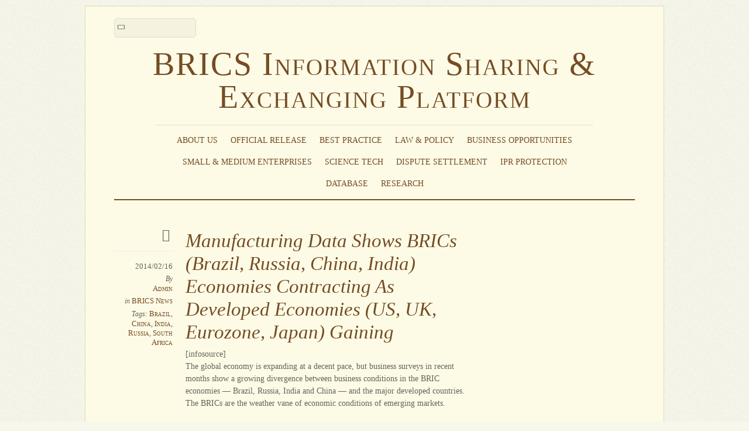

--- FILE ---
content_type: text/html; charset=UTF-8
request_url: http://www.brics-info.org/manufacturing-data-shows-brics-brazil-russia-china-india-economies-contracting-as-developed-economies-us-uk-eurozone-japan-gaining/
body_size: 10891
content:
<!DOCTYPE html>
<html lang="en-US">
<head>
        <meta charset="UTF-8">
        <meta name="viewport" content="width=device-width, initial-scale=1, minimum-scale=1">
        <style id="tb_inline_styles" data-no-optimize="1">.tb_animation_on{overflow-x:hidden}.themify_builder .wow{visibility:hidden;animation-fill-mode:both}[data-tf-animation]{will-change:transform,opacity,visibility}.themify_builder .tf_lax_done{transition-duration:.8s;transition-timing-function:cubic-bezier(.165,.84,.44,1)}[data-sticky-active].tb_sticky_scroll_active{z-index:1}[data-sticky-active].tb_sticky_scroll_active .hide-on-stick{display:none}@media(min-width:1025px){.hide-desktop{width:0!important;height:0!important;padding:0!important;visibility:hidden!important;margin:0!important;display:table-column!important;background:0!important;content-visibility:hidden;overflow:hidden!important}}@media(min-width:769px) and (max-width:1024px){.hide-tablet_landscape{width:0!important;height:0!important;padding:0!important;visibility:hidden!important;margin:0!important;display:table-column!important;background:0!important;content-visibility:hidden;overflow:hidden!important}}@media(min-width:681px) and (max-width:768px){.hide-tablet{width:0!important;height:0!important;padding:0!important;visibility:hidden!important;margin:0!important;display:table-column!important;background:0!important;content-visibility:hidden;overflow:hidden!important}}@media(max-width:680px){.hide-mobile{width:0!important;height:0!important;padding:0!important;visibility:hidden!important;margin:0!important;display:table-column!important;background:0!important;content-visibility:hidden;overflow:hidden!important}}div.row_inner,div.module_subrow{--gutter:3.2%;--narrow:1.6%;--none:0%;}@media(max-width:768px){div.module-gallery-grid{--galn:var(--galt)}}@media(max-width:680px){
                .themify_map.tf_map_loaded{width:100%!important}
                .ui.builder_button,.ui.nav li a{padding:.525em 1.15em}
                .fullheight>.row_inner:not(.tb_col_count_1){min-height:0}
                div.module-gallery-grid{--galn:var(--galm);gap:8px}
            }</style><noscript><style>.themify_builder .wow,.wow .tf_lazy{visibility:visible!important}</style></noscript>            <style id="tf_lazy_style" data-no-optimize="1">
                .tf_svg_lazy{
                    content-visibility:auto;
                    background-size:100% 25%!important;
                    background-repeat:no-repeat!important;
                    background-position:0 0, 0 33.4%,0 66.6%,0 100%!important;
                    transition:filter .3s linear!important;
                    filter:blur(25px)!important;                    transform:translateZ(0)
                }
                .tf_svg_lazy_loaded{
                    filter:blur(0)!important
                }
                [data-lazy]:is(.module,.module_row:not(.tb_first)),.module[data-lazy] .ui,.module_row[data-lazy]:not(.tb_first):is(>.row_inner,.module_column[data-lazy],.module_subrow[data-lazy]){
                    background-image:none!important
                }
            </style>
            <noscript>
                <style>
                    .tf_svg_lazy{
                        display:none!important
                    }
                </style>
            </noscript>
                    <style id="tf_lazy_common" data-no-optimize="1">
                        img{
                max-width:100%;
                height:auto
            }
                                    :where(.tf_in_flx,.tf_flx){display:inline-flex;flex-wrap:wrap;place-items:center}
            .tf_fa,:is(em,i) tf-lottie{display:inline-block;vertical-align:middle}:is(em,i) tf-lottie{width:1.5em;height:1.5em}.tf_fa{width:1em;height:1em;stroke-width:0;stroke:currentColor;overflow:visible;fill:currentColor;pointer-events:none;text-rendering:optimizeSpeed;buffered-rendering:static}#tf_svg symbol{overflow:visible}:where(.tf_lazy){position:relative;visibility:visible;display:block;opacity:.3}.wow .tf_lazy:not(.tf_swiper-slide){visibility:hidden;opacity:1}div.tf_audio_lazy audio{visibility:hidden;height:0;display:inline}.mejs-container{visibility:visible}.tf_iframe_lazy{transition:opacity .3s ease-in-out;min-height:10px}:where(.tf_flx),.tf_swiper-wrapper{display:flex}.tf_swiper-slide{flex-shrink:0;opacity:0;width:100%;height:100%}.tf_swiper-wrapper>br,.tf_lazy.tf_swiper-wrapper .tf_lazy:after,.tf_lazy.tf_swiper-wrapper .tf_lazy:before{display:none}.tf_lazy:after,.tf_lazy:before{content:'';display:inline-block;position:absolute;width:10px!important;height:10px!important;margin:0 3px;top:50%!important;inset-inline:auto 50%!important;border-radius:100%;background-color:currentColor;visibility:visible;animation:tf-hrz-loader infinite .75s cubic-bezier(.2,.68,.18,1.08)}.tf_lazy:after{width:6px!important;height:6px!important;inset-inline:50% auto!important;margin-top:3px;animation-delay:-.4s}@keyframes tf-hrz-loader{0%,100%{transform:scale(1);opacity:1}50%{transform:scale(.1);opacity:.6}}.tf_lazy_lightbox{position:fixed;background:rgba(11,11,11,.8);color:#ccc;top:0;left:0;display:flex;align-items:center;justify-content:center;z-index:999}.tf_lazy_lightbox .tf_lazy:after,.tf_lazy_lightbox .tf_lazy:before{background:#fff}.tf_vd_lazy,tf-lottie{display:flex;flex-wrap:wrap}tf-lottie{aspect-ratio:1.777}.tf_w.tf_vd_lazy video{width:100%;height:auto;position:static;object-fit:cover}
        </style>
        <title>Manufacturing Data Shows BRICs (Brazil, Russia, China, India) Economies Contracting As Developed Economies (US, UK, Eurozone, Japan) Gaining &#8211; BRICS Information Sharing &amp; Exchanging Platform</title>
<meta name='robots' content='max-image-preview:large' />
	<style>img:is([sizes="auto" i], [sizes^="auto," i]) { contain-intrinsic-size: 3000px 1500px }</style>
	<link rel="alternate" type="application/rss+xml" title="BRICS Information Sharing &amp; Exchanging Platform &raquo; Feed" href="http://www.brics-info.org/feed/" />
<link rel="alternate" type="application/rss+xml" title="BRICS Information Sharing &amp; Exchanging Platform &raquo; Comments Feed" href="http://www.brics-info.org/comments/feed/" />
<style id='global-styles-inline-css'>
:root{--wp--preset--aspect-ratio--square: 1;--wp--preset--aspect-ratio--4-3: 4/3;--wp--preset--aspect-ratio--3-4: 3/4;--wp--preset--aspect-ratio--3-2: 3/2;--wp--preset--aspect-ratio--2-3: 2/3;--wp--preset--aspect-ratio--16-9: 16/9;--wp--preset--aspect-ratio--9-16: 9/16;--wp--preset--color--black: #000000;--wp--preset--color--cyan-bluish-gray: #abb8c3;--wp--preset--color--white: #ffffff;--wp--preset--color--pale-pink: #f78da7;--wp--preset--color--vivid-red: #cf2e2e;--wp--preset--color--luminous-vivid-orange: #ff6900;--wp--preset--color--luminous-vivid-amber: #fcb900;--wp--preset--color--light-green-cyan: #7bdcb5;--wp--preset--color--vivid-green-cyan: #00d084;--wp--preset--color--pale-cyan-blue: #8ed1fc;--wp--preset--color--vivid-cyan-blue: #0693e3;--wp--preset--color--vivid-purple: #9b51e0;--wp--preset--gradient--vivid-cyan-blue-to-vivid-purple: linear-gradient(135deg,rgba(6,147,227,1) 0%,rgb(155,81,224) 100%);--wp--preset--gradient--light-green-cyan-to-vivid-green-cyan: linear-gradient(135deg,rgb(122,220,180) 0%,rgb(0,208,130) 100%);--wp--preset--gradient--luminous-vivid-amber-to-luminous-vivid-orange: linear-gradient(135deg,rgba(252,185,0,1) 0%,rgba(255,105,0,1) 100%);--wp--preset--gradient--luminous-vivid-orange-to-vivid-red: linear-gradient(135deg,rgba(255,105,0,1) 0%,rgb(207,46,46) 100%);--wp--preset--gradient--very-light-gray-to-cyan-bluish-gray: linear-gradient(135deg,rgb(238,238,238) 0%,rgb(169,184,195) 100%);--wp--preset--gradient--cool-to-warm-spectrum: linear-gradient(135deg,rgb(74,234,220) 0%,rgb(151,120,209) 20%,rgb(207,42,186) 40%,rgb(238,44,130) 60%,rgb(251,105,98) 80%,rgb(254,248,76) 100%);--wp--preset--gradient--blush-light-purple: linear-gradient(135deg,rgb(255,206,236) 0%,rgb(152,150,240) 100%);--wp--preset--gradient--blush-bordeaux: linear-gradient(135deg,rgb(254,205,165) 0%,rgb(254,45,45) 50%,rgb(107,0,62) 100%);--wp--preset--gradient--luminous-dusk: linear-gradient(135deg,rgb(255,203,112) 0%,rgb(199,81,192) 50%,rgb(65,88,208) 100%);--wp--preset--gradient--pale-ocean: linear-gradient(135deg,rgb(255,245,203) 0%,rgb(182,227,212) 50%,rgb(51,167,181) 100%);--wp--preset--gradient--electric-grass: linear-gradient(135deg,rgb(202,248,128) 0%,rgb(113,206,126) 100%);--wp--preset--gradient--midnight: linear-gradient(135deg,rgb(2,3,129) 0%,rgb(40,116,252) 100%);--wp--preset--font-size--small: 13px;--wp--preset--font-size--medium: 20px;--wp--preset--font-size--large: 36px;--wp--preset--font-size--x-large: 42px;--wp--preset--spacing--20: 0.44rem;--wp--preset--spacing--30: 0.67rem;--wp--preset--spacing--40: 1rem;--wp--preset--spacing--50: 1.5rem;--wp--preset--spacing--60: 2.25rem;--wp--preset--spacing--70: 3.38rem;--wp--preset--spacing--80: 5.06rem;--wp--preset--shadow--natural: 6px 6px 9px rgba(0, 0, 0, 0.2);--wp--preset--shadow--deep: 12px 12px 50px rgba(0, 0, 0, 0.4);--wp--preset--shadow--sharp: 6px 6px 0px rgba(0, 0, 0, 0.2);--wp--preset--shadow--outlined: 6px 6px 0px -3px rgba(255, 255, 255, 1), 6px 6px rgba(0, 0, 0, 1);--wp--preset--shadow--crisp: 6px 6px 0px rgba(0, 0, 0, 1);}:where(body) { margin: 0; }.wp-site-blocks > .alignleft { float: left; margin-right: 2em; }.wp-site-blocks > .alignright { float: right; margin-left: 2em; }.wp-site-blocks > .aligncenter { justify-content: center; margin-left: auto; margin-right: auto; }:where(.wp-site-blocks) > * { margin-block-start: 24px; margin-block-end: 0; }:where(.wp-site-blocks) > :first-child { margin-block-start: 0; }:where(.wp-site-blocks) > :last-child { margin-block-end: 0; }:root { --wp--style--block-gap: 24px; }:root :where(.is-layout-flow) > :first-child{margin-block-start: 0;}:root :where(.is-layout-flow) > :last-child{margin-block-end: 0;}:root :where(.is-layout-flow) > *{margin-block-start: 24px;margin-block-end: 0;}:root :where(.is-layout-constrained) > :first-child{margin-block-start: 0;}:root :where(.is-layout-constrained) > :last-child{margin-block-end: 0;}:root :where(.is-layout-constrained) > *{margin-block-start: 24px;margin-block-end: 0;}:root :where(.is-layout-flex){gap: 24px;}:root :where(.is-layout-grid){gap: 24px;}.is-layout-flow > .alignleft{float: left;margin-inline-start: 0;margin-inline-end: 2em;}.is-layout-flow > .alignright{float: right;margin-inline-start: 2em;margin-inline-end: 0;}.is-layout-flow > .aligncenter{margin-left: auto !important;margin-right: auto !important;}.is-layout-constrained > .alignleft{float: left;margin-inline-start: 0;margin-inline-end: 2em;}.is-layout-constrained > .alignright{float: right;margin-inline-start: 2em;margin-inline-end: 0;}.is-layout-constrained > .aligncenter{margin-left: auto !important;margin-right: auto !important;}.is-layout-constrained > :where(:not(.alignleft):not(.alignright):not(.alignfull)){margin-left: auto !important;margin-right: auto !important;}body .is-layout-flex{display: flex;}.is-layout-flex{flex-wrap: wrap;align-items: center;}.is-layout-flex > :is(*, div){margin: 0;}body .is-layout-grid{display: grid;}.is-layout-grid > :is(*, div){margin: 0;}body{padding-top: 0px;padding-right: 0px;padding-bottom: 0px;padding-left: 0px;}a:where(:not(.wp-element-button)){text-decoration: underline;}:root :where(.wp-element-button, .wp-block-button__link){background-color: #32373c;border-width: 0;color: #fff;font-family: inherit;font-size: inherit;line-height: inherit;padding: calc(0.667em + 2px) calc(1.333em + 2px);text-decoration: none;}.has-black-color{color: var(--wp--preset--color--black) !important;}.has-cyan-bluish-gray-color{color: var(--wp--preset--color--cyan-bluish-gray) !important;}.has-white-color{color: var(--wp--preset--color--white) !important;}.has-pale-pink-color{color: var(--wp--preset--color--pale-pink) !important;}.has-vivid-red-color{color: var(--wp--preset--color--vivid-red) !important;}.has-luminous-vivid-orange-color{color: var(--wp--preset--color--luminous-vivid-orange) !important;}.has-luminous-vivid-amber-color{color: var(--wp--preset--color--luminous-vivid-amber) !important;}.has-light-green-cyan-color{color: var(--wp--preset--color--light-green-cyan) !important;}.has-vivid-green-cyan-color{color: var(--wp--preset--color--vivid-green-cyan) !important;}.has-pale-cyan-blue-color{color: var(--wp--preset--color--pale-cyan-blue) !important;}.has-vivid-cyan-blue-color{color: var(--wp--preset--color--vivid-cyan-blue) !important;}.has-vivid-purple-color{color: var(--wp--preset--color--vivid-purple) !important;}.has-black-background-color{background-color: var(--wp--preset--color--black) !important;}.has-cyan-bluish-gray-background-color{background-color: var(--wp--preset--color--cyan-bluish-gray) !important;}.has-white-background-color{background-color: var(--wp--preset--color--white) !important;}.has-pale-pink-background-color{background-color: var(--wp--preset--color--pale-pink) !important;}.has-vivid-red-background-color{background-color: var(--wp--preset--color--vivid-red) !important;}.has-luminous-vivid-orange-background-color{background-color: var(--wp--preset--color--luminous-vivid-orange) !important;}.has-luminous-vivid-amber-background-color{background-color: var(--wp--preset--color--luminous-vivid-amber) !important;}.has-light-green-cyan-background-color{background-color: var(--wp--preset--color--light-green-cyan) !important;}.has-vivid-green-cyan-background-color{background-color: var(--wp--preset--color--vivid-green-cyan) !important;}.has-pale-cyan-blue-background-color{background-color: var(--wp--preset--color--pale-cyan-blue) !important;}.has-vivid-cyan-blue-background-color{background-color: var(--wp--preset--color--vivid-cyan-blue) !important;}.has-vivid-purple-background-color{background-color: var(--wp--preset--color--vivid-purple) !important;}.has-black-border-color{border-color: var(--wp--preset--color--black) !important;}.has-cyan-bluish-gray-border-color{border-color: var(--wp--preset--color--cyan-bluish-gray) !important;}.has-white-border-color{border-color: var(--wp--preset--color--white) !important;}.has-pale-pink-border-color{border-color: var(--wp--preset--color--pale-pink) !important;}.has-vivid-red-border-color{border-color: var(--wp--preset--color--vivid-red) !important;}.has-luminous-vivid-orange-border-color{border-color: var(--wp--preset--color--luminous-vivid-orange) !important;}.has-luminous-vivid-amber-border-color{border-color: var(--wp--preset--color--luminous-vivid-amber) !important;}.has-light-green-cyan-border-color{border-color: var(--wp--preset--color--light-green-cyan) !important;}.has-vivid-green-cyan-border-color{border-color: var(--wp--preset--color--vivid-green-cyan) !important;}.has-pale-cyan-blue-border-color{border-color: var(--wp--preset--color--pale-cyan-blue) !important;}.has-vivid-cyan-blue-border-color{border-color: var(--wp--preset--color--vivid-cyan-blue) !important;}.has-vivid-purple-border-color{border-color: var(--wp--preset--color--vivid-purple) !important;}.has-vivid-cyan-blue-to-vivid-purple-gradient-background{background: var(--wp--preset--gradient--vivid-cyan-blue-to-vivid-purple) !important;}.has-light-green-cyan-to-vivid-green-cyan-gradient-background{background: var(--wp--preset--gradient--light-green-cyan-to-vivid-green-cyan) !important;}.has-luminous-vivid-amber-to-luminous-vivid-orange-gradient-background{background: var(--wp--preset--gradient--luminous-vivid-amber-to-luminous-vivid-orange) !important;}.has-luminous-vivid-orange-to-vivid-red-gradient-background{background: var(--wp--preset--gradient--luminous-vivid-orange-to-vivid-red) !important;}.has-very-light-gray-to-cyan-bluish-gray-gradient-background{background: var(--wp--preset--gradient--very-light-gray-to-cyan-bluish-gray) !important;}.has-cool-to-warm-spectrum-gradient-background{background: var(--wp--preset--gradient--cool-to-warm-spectrum) !important;}.has-blush-light-purple-gradient-background{background: var(--wp--preset--gradient--blush-light-purple) !important;}.has-blush-bordeaux-gradient-background{background: var(--wp--preset--gradient--blush-bordeaux) !important;}.has-luminous-dusk-gradient-background{background: var(--wp--preset--gradient--luminous-dusk) !important;}.has-pale-ocean-gradient-background{background: var(--wp--preset--gradient--pale-ocean) !important;}.has-electric-grass-gradient-background{background: var(--wp--preset--gradient--electric-grass) !important;}.has-midnight-gradient-background{background: var(--wp--preset--gradient--midnight) !important;}.has-small-font-size{font-size: var(--wp--preset--font-size--small) !important;}.has-medium-font-size{font-size: var(--wp--preset--font-size--medium) !important;}.has-large-font-size{font-size: var(--wp--preset--font-size--large) !important;}.has-x-large-font-size{font-size: var(--wp--preset--font-size--x-large) !important;}
:root :where(.wp-block-pullquote){font-size: 1.5em;line-height: 1.6;}
</style>
<link rel="preload" href="http://www.brics-info.org/wp-content/plugins/beautiful-taxonomy-filters/public/css/select2.min.css?ver=2.4.3" as="style"><link rel='stylesheet' id='select2-css' href='http://www.brics-info.org/wp-content/plugins/beautiful-taxonomy-filters/public/css/select2.min.css?ver=2.4.3' media='all' />
<link rel="preload" href="http://www.brics-info.org/wp-content/plugins/beautiful-taxonomy-filters/public/css/beautiful-taxonomy-filters-base.min.css?ver=2.4.3" as="style"><link rel='stylesheet' id='beautiful-taxonomy-filters-basic-css' href='http://www.brics-info.org/wp-content/plugins/beautiful-taxonomy-filters/public/css/beautiful-taxonomy-filters-base.min.css?ver=2.4.3' media='all' />
<script src="http://www.brics-info.org/wp-includes/js/jquery/jquery.min.js?ver=3.7.1" id="jquery-core-js"></script>
<script src="http://www.brics-info.org/wp-includes/js/jquery/jquery-migrate.min.js?ver=3.4.1" id="jquery-migrate-js"></script>
<link rel="https://api.w.org/" href="http://www.brics-info.org/wp-json/" /><link rel="alternate" title="JSON" type="application/json" href="http://www.brics-info.org/wp-json/wp/v2/posts/2766" /><link rel="EditURI" type="application/rsd+xml" title="RSD" href="http://www.brics-info.org/xmlrpc.php?rsd" />
<meta name="generator" content="WordPress 6.8.3" />
<link rel="canonical" href="http://www.brics-info.org/manufacturing-data-shows-brics-brazil-russia-china-india-economies-contracting-as-developed-economies-us-uk-eurozone-japan-gaining/" />
<link rel='shortlink' href='http://www.brics-info.org/?p=2766' />
<link rel="alternate" title="oEmbed (JSON)" type="application/json+oembed" href="http://www.brics-info.org/wp-json/oembed/1.0/embed?url=http%3A%2F%2Fwww.brics-info.org%2Fmanufacturing-data-shows-brics-brazil-russia-china-india-economies-contracting-as-developed-economies-us-uk-eurozone-japan-gaining%2F" />
<link rel="alternate" title="oEmbed (XML)" type="text/xml+oembed" href="http://www.brics-info.org/wp-json/oembed/1.0/embed?url=http%3A%2F%2Fwww.brics-info.org%2Fmanufacturing-data-shows-brics-brazil-russia-china-india-economies-contracting-as-developed-economies-us-uk-eurozone-japan-gaining%2F&#038;format=xml" />
<style type="text/css">

.module-title {
margin:1.5em 0 0.5em;
}

.widget .feature-posts-list a.feature-posts-title {
display:block;
word-wrap:normal;
overflow: hidden;
white-space: nowrap;
width: 95%;
text-overflow: ellipsis;
}

.widget .feature-posts-list a.feature-posts-title:hover {
white-space: normal;
text-overflow:inherit;
overflow:visible;
}

.themify_builder_slider .slide-title a {
display:block;
max-height:2.5em;
}
</style><link rel="prefetch" href="http://www.brics-info.org/wp-content/themes/elemin/js/themify-script.js?ver=7.5.5" as="script" fetchpriority="low"><link rel="preload" fetchpriority="high" href="http://www.brics-info.org/wp-content/uploads/themify-concate/3693553321/themify-1851894903.css" as="style"><link fetchpriority="high" id="themify_concate-css" rel="stylesheet" href="http://www.brics-info.org/wp-content/uploads/themify-concate/3693553321/themify-1851894903.css"></head>

<body class="wp-singular post-template-default single single-post postid-2766 single-format-standard wp-theme-elemin skin-yellow sidebar1 default_width no-home tb_animation_on">

<svg id="tf_svg" style="display:none"><defs></defs></svg><script> </script><div id="pagewrap" class="hfeed site">
    <div id="headerwrap">

    	        <header id="header" itemscope="itemscope" itemtype="https://schema.org/WPHeader">
        	
            <div class="hgroup">
                <div id="site-logo"><a href="http://www.brics-info.org" title="BRICS Information Sharing &amp; Exchanging Platform"><span>BRICS Information Sharing & Exchanging Platform</span></a></div>
            </div>
	        <!-- /hgroup -->

            <!-- social-widget -->
            <div class="social-widget">

                
            </div>
            <!-- /social-widget -->

            <div id="main-nav-wrap">
                <div id="menu-icon" class="mobile-button"></div>
                <nav itemscope="itemscope" itemtype="https://schema.org/SiteNavigationElement">
                    <ul id="main-nav" class="main-nav"><li id="menu-item-4454" class="menu-item-custom-4454 menu-item menu-item-type-custom menu-item-object-custom menu-item-has-children menu-item-4454"><a role="button" tabindex="0">About Us<span class="child-arrow closed" tabindex="-1"></span></a>
<ul class="sub-menu">
	<li id="menu-item-4284" class="menu-item-page-4282 menu-item menu-item-type-post_type menu-item-object-page menu-item-4284 menu-page-4282-parent-4454"><a href="http://www.brics-info.org/about-the-platform/">About the Platform</a></li>
	<li id="menu-item-4443" class="menu-item-page-4437 menu-item menu-item-type-post_type menu-item-object-page menu-item-4443 menu-page-4437-parent-4454"><a href="http://www.brics-info.org/about-the-brics-business-council/">About the BRICS Business Council</a></li>
	<li id="menu-item-4442" class="menu-item-page-4439 menu-item menu-item-type-post_type menu-item-object-page menu-item-4442 menu-page-4439-parent-4454"><a href="http://www.brics-info.org/about-the-center-for-brics-studies-of-fudan-university/">About the Center for BRICS Studies of Fudan University</a></li>
</ul>
</li>
<li id="menu-item-4121" class="menu-item-category-106 menu-item menu-item-type-taxonomy menu-item-object-category menu-item-4121"><a href="http://www.brics-info.org/category/official-release/">Official Release</a></li>
<li id="menu-item-4122" class="menu-item-category-104 menu-item menu-item-type-taxonomy menu-item-object-category menu-item-4122"><a href="http://www.brics-info.org/category/best-practice/">Best Practice</a></li>
<li id="menu-item-4124" class="menu-item-category-91 menu-item menu-item-type-taxonomy menu-item-object-category menu-item-has-children menu-item-4124"><a href="http://www.brics-info.org/category/law-policy/">Law &amp; Policy<span class="child-arrow closed" tabindex="-1"></span></a>
<ul class="sub-menu">
	<li id="menu-item-4125" class="menu-item-category-10 menu-item menu-item-type-taxonomy menu-item-object-category menu-item-4125 menu-category-10-parent-4124"><a href="http://www.brics-info.org/category/law-policy/trade-administration/">Trade Administration</a></li>
	<li id="menu-item-4126" class="menu-item-category-13 menu-item menu-item-type-taxonomy menu-item-object-category menu-item-4126 menu-category-13-parent-4124"><a href="http://www.brics-info.org/category/law-policy/investment-administration/">Investment Administration</a></li>
	<li id="menu-item-4127" class="menu-item-category-19 menu-item menu-item-type-taxonomy menu-item-object-category menu-item-4127 menu-category-19-parent-4124"><a href="http://www.brics-info.org/category/law-policy/customs-clearance/">Customs Clearance</a></li>
	<li id="menu-item-4128" class="menu-item-category-20 menu-item menu-item-type-taxonomy menu-item-object-category menu-item-4128 menu-category-20-parent-4124"><a href="http://www.brics-info.org/category/law-policy/quality-supervision-inspection-quarantine/">Quality Supervision, Inspection &amp; Quarantine</a></li>
</ul>
</li>
<li id="menu-item-4129" class="menu-item-category-92 menu-item menu-item-type-taxonomy menu-item-object-category menu-item-has-children menu-item-4129"><a href="http://www.brics-info.org/category/business-opportunities/">Business Opportunities<span class="child-arrow closed" tabindex="-1"></span></a>
<ul class="sub-menu">
	<li id="menu-item-4130" class="menu-item-category-22 menu-item menu-item-type-taxonomy menu-item-object-category menu-item-4130 menu-category-22-parent-4129"><a href="http://www.brics-info.org/category/business-opportunities/trade-opportunities/">Trade Opportunities</a></li>
	<li id="menu-item-4131" class="menu-item-category-59 menu-item menu-item-type-taxonomy menu-item-object-category menu-item-4131 menu-category-59-parent-4129"><a href="http://www.brics-info.org/category/business-opportunities/investment-opportunities/">Investment Opportunities</a></li>
	<li id="menu-item-4132" class="menu-item-category-48 menu-item menu-item-type-taxonomy menu-item-object-category menu-item-4132 menu-category-48-parent-4129"><a href="http://www.brics-info.org/category/business-opportunities/trade-and-investment-promotion-activities/">Trade and Investment Promotion Activities</a></li>
	<li id="menu-item-4133" class="menu-item-category-27 menu-item menu-item-type-taxonomy menu-item-object-category menu-item-4133 menu-category-27-parent-4129"><a href="http://www.brics-info.org/category/business-opportunities/contacts-of-trade-and-investment-promotion-agencies/">Contacts of Trade and Investment Promotion Agencies</a></li>
</ul>
</li>
<li id="menu-item-4134" class="menu-item-category-18 menu-item menu-item-type-taxonomy menu-item-object-category menu-item-has-children menu-item-4134"><a href="http://www.brics-info.org/category/smes/">Small &#038; Medium Enterprises<span class="child-arrow closed" tabindex="-1"></span></a>
<ul class="sub-menu">
	<li id="menu-item-4135" class="menu-item-category-18 menu-item menu-item-type-taxonomy menu-item-object-category menu-item-4135 menu-category-18-parent-4134"><a href="http://www.brics-info.org/category/smes/">Policies &amp; Cooperation for SMEs</a></li>
	<li id="menu-item-4136" class="menu-item-category-25 menu-item menu-item-type-taxonomy menu-item-object-category menu-item-4136 menu-category-25-parent-4134"><a href="http://www.brics-info.org/category/smes/contacts-of-smes-associations/">Contacts of SMEs Associations</a></li>
</ul>
</li>
<li id="menu-item-4137" class="menu-item-category-99 menu-item menu-item-type-taxonomy menu-item-object-category menu-item-4137"><a href="http://www.brics-info.org/category/science-technology/">Science Tech</a></li>
<li id="menu-item-4138" class="menu-item-page-1019 menu-item menu-item-type-post_type menu-item-object-page menu-item-4138"><a href="http://www.brics-info.org/dispute-settlement/">Dispute Settlement</a></li>
<li id="menu-item-4139" class="menu-item-category-108 menu-item menu-item-type-taxonomy menu-item-object-category menu-item-4139"><a href="http://www.brics-info.org/category/ipr-protection/">IPR Protection</a></li>
<li id="menu-item-4140" class="menu-item-category-105 menu-item menu-item-type-taxonomy menu-item-object-category menu-item-4140"><a href="http://www.brics-info.org/category/database/">Database</a></li>
<li id="menu-item-4141" class="menu-item-category-94 menu-item menu-item-type-taxonomy menu-item-object-category menu-item-has-children menu-item-4141"><a href="http://www.brics-info.org/category/research-papers/">Research<span class="child-arrow closed" tabindex="-1"></span></a>
<ul class="sub-menu">
	<li id="menu-item-4142" class="menu-item-category-95 menu-item menu-item-type-taxonomy menu-item-object-category menu-item-4142 menu-category-95-parent-4141"><a href="http://www.brics-info.org/category/research-papers/working-papers/">Working Papers</a></li>
	<li id="menu-item-4143" class="menu-item-category-96 menu-item menu-item-type-taxonomy menu-item-object-category menu-item-4143 menu-category-96-parent-4141"><a href="http://www.brics-info.org/category/research-papers/reports/">Reports</a></li>
</ul>
</li>
</ul>                </nav>
                <!-- /main-nav -->
            </div>
            <!-- /#main-nav-wrap -->

            				<div id="searchform-wrap">
					<form method="get" id="searchform" action="http://www.brics-info.org/">
	<input type="text" name="s" id="s" title="Search" value="" />
</form>
				</div>
			            <!-- /#searchform-wrap -->

			        </header>
        <!-- /header -->
        
    </div>
    <!-- /headerwrap -->

	<div id="body" class="tf_clearfix">
    <!-- layout-container -->
<div id="layout" class="tf_clearfix">
            <!-- content -->
        <main id="content" class="tf_clearfix">
	    
<!-- post -->
<article id="post-2766" class="post tf_clearfix cat-124 post-2766 type-post status-publish format-standard hentry category-brics-news tag-brazil tag-china tag-india tag-russia tag-south-africa has-post-title has-post-date has-post-category has-post-tag has-post-comment has-post-author ">
	
	<span class="post-icon"></span><!-- /post-icon -->

	<!-- post-title -->
			<h1 class="post-title entry-title"><a href="http://www.brics-info.org/manufacturing-data-shows-brics-brazil-russia-china-india-economies-contracting-as-developed-economies-us-uk-eurozone-japan-gaining/">Manufacturing Data Shows BRICs (Brazil, Russia, China, India) Economies Contracting As Developed Economies (US, UK, Eurozone, Japan) Gaining</a></h1><!-- hook content: themify_after_post_title -->[infosource]<!-- /hook content: themify_after_post_title -->		<!-- /post-title -->

	<!-- post-meta -->
	<p class="post-meta entry-meta">
					<time datetime="2014-02-16" class="post-date entry-date updated">2014/02/16</time>
		
						<span class="post-author"><em>By</em> <span class="author vcard"><a class="url fn n" href="http://www.brics-info.org/author/admin/" rel="author">Admin</a></span></span>
				<span class="post-category"><em>in</em> <a href="http://www.brics-info.org/category/news/brics-news/" rel="category tag">BRICS News</a></span>
							 <span class="post-tag"><em>Tags:</em> <a href="http://www.brics-info.org/tag/brazil/" rel="tag">Brazil</a>, <a href="http://www.brics-info.org/tag/china/" rel="tag">China</a>, <a href="http://www.brics-info.org/tag/india/" rel="tag">India</a>, <a href="http://www.brics-info.org/tag/russia/" rel="tag">Russia</a>, <a href="http://www.brics-info.org/tag/south-africa/" rel="tag">South Africa</a></span>			</p>
	<!-- /post-meta -->

	
<!-- post-content -->
<div class="post-content">
            <div class="entry-content">

                                        <p>The global economy is expanding at a decent pace, but business surveys in recent months show a growing divergence between business conditions in the BRIC economies — Brazil, Russia, India and China — and the major developed countries. The BRICs are the weather vane of economic conditions of emerging markets.</p>
<p>“The developed world has registered a stronger improvement in business conditions than the emerging markets over each of the past nine months,” Chris Williamson, chief economist for London-based global financial information provider Markit, said in a research note on Monday. “Historically strong rates of growth in the U.K., U.S. and Japan, plus a recovering euro zone, contrasted with near-stagnation across the four BRIC economies, which collectively saw the second-worst month since March 2009.”</p>
<p>Here’s a summary of what’s happening in the major developed and emerging economies, according to Markit Economic Research’s analysis of global Purchasing Manager Indexes, regular surveys that gauge sentiment among producers in different countries.</p>
<p><strong>The Developed World</strong></p>
<p>United Kingdom: The country could see 0.8 percent GDP growth in the first quarter if conditions continue as they have amid the most rapid growth seen since the 2009 global economic downturn.</p>
<p>United States: The U.S. is on track for 0.6 percent growth in the first quarter. Markit says U.S. business surveys have “signaled ongoing robust employment growth broadly consistent with nonfarm payrolls growing at 200,000 per month approximate pace seen prior to December’s surprise slowdown.” However, monthly jobs data released Friday showed the U.S. economy added 113,000 jobs in January, far below the average of 194,000 a month added throughout 2013. If the U.S. economy is seeing “robust employment growth,” it hasn’t happened yet, according to official jobs data.</p>
<p>Japan: The country saw the strongest rise in manufacturing production in January since Markit began monitoring the activity in 2001. Slower growth in the services sector wasn’t enough to bring down Japan’s composite PMI output index.</p>
<p>Euro zone: The 18-member states of the European currency bloc, which have been reeling from debt crises and recessions, saw in January the strongest pace of expansion in 30 months. Conditions improved in even the worst-stricken countries: Italy, Spain and Greece.</p>
<p><strong>The Emerging Markets</strong></p>
<p>Brazil: Combined manufacturing and services contracted for the first time in five months.</p>
<p>Russia: Combined manufacturing and services contracted for the first time in six months.</p>
<p>India: Business conditions have contracted for the seventh consecutive month.</p>
<p>China: The country’s manufacturing PMI for January showed contraction for the first time in six months. Services saw the second-worst month since Markit began tracking this data in 2005. The slowdown could mean China might struggle to match the 7.5 percent annual growth rate it saw last year. February’s output will be adversely impacted by the Chinese New Year holiday.</p>
<p>&nbsp;</p>

            
        </div><!-- /.entry-content -->
        </div>
<!-- /post-content -->
    </article>
<!-- /post -->

		<div class="post-nav tf_clearfix">
			<span class="prev"><a href="http://www.brics-info.org/the-economic-impact-of-the-winter-olympics-not-great-for-russia-but-sochi-stands-to-gain/" rel="prev"><span class="arrow">&laquo;</span> The Economic Impact Of The Winter Olympics: Not Great For Russia But Sochi Stands To Gain</a></span><span class="next"><a href="http://www.brics-info.org/real-effective-rouble-rate-downs-1-in-january-2014/" rel="next"><span class="arrow">&raquo;</span> Real effective rouble rate downs 1% in January 2014</a></span>		</div>
		<!-- /.post-nav -->

	                
                    </main>
        <!-- /content -->
	        <!-- sidebar -->
    <aside id="sidebar" itemscope="itemscope" itemtype="https://schema.org/WPSidebar">
            
            
            <section class="tf_clearfix">
                    <div class="secondary">
                                        </div>
                    <div class="secondary last">
                                        </div>
            </section>

            
                </aside>
    <!-- /sidebar -->
    </div>
<!-- /layout-container -->

			
	    </div>
	<!-- /body -->
	
    <div id="footerwrap">
    	
        		<footer id="footer" class="tf_clearfix" itemscope="itemscope" itemtype="https://schema.org/WPFooter">
        	
					<div class="footer-widgets tf_clearfix">
								<div class="col3-1 first">
							</div>
								<div class="col3-1">
							</div>
								<div class="col3-1">
							</div>
			</div>
	<!-- /.footer-widgets -->
			
			<div id="footer-logo"><a href="http://www.brics-info.org" title="BRICS Information Sharing &amp; Exchanging Platform"><span>BRICS Information Sharing & Exchanging Platform</span></a></div>			<!-- /footer-logo -->

			
			<div class="footer-text tf_clearfix">
				<div class="one"><a href="/cdn-cgi/l/email-protection#89ebfbe0eafac9effcede8e7a7ecedfca7eae7" target="_blank">Center for BRICS Studies</a> & BRICS Business Council</div>				<div class="two">All rights reserved.</div>			</div>
			<!-- /footer-text --> 

			<p class="back-top"><a href="#header">&uarr; <span>Back to top</span></a></p>

					</footer>
		<!-- /footer -->
                
	</div>
    <!--/footerwrap -->
	
</div>
<!-- /pagewrap -->
<!-- wp_footer -->
<script data-cfasync="false" src="/cdn-cgi/scripts/5c5dd728/cloudflare-static/email-decode.min.js"></script><script type="speculationrules">
{"prefetch":[{"source":"document","where":{"and":[{"href_matches":"\/*"},{"not":{"href_matches":["\/wp-*.php","\/wp-admin\/*","\/wp-content\/uploads\/*","\/wp-content\/*","\/wp-content\/plugins\/*","\/wp-content\/themes\/elemin\/*","\/*\\?(.+)"]}},{"not":{"selector_matches":"a[rel~=\"nofollow\"]"}},{"not":{"selector_matches":".no-prefetch, .no-prefetch a"}}]},"eagerness":"conservative"}]}
</script>
            <!--googleoff:all-->
            <!--noindex-->
            <!--noptimize-->
            <script id="tf_vars" data-no-optimize="1" data-noptimize="1" data-no-minify="1" data-cfasync="false" defer="defer" src="[data-uri]"></script>
            <!--/noptimize-->
            <!--/noindex-->
            <!--googleon:all-->
            <script defer="defer" data-v="7.9.4" data-pl-href="http://www.brics-info.org/wp-content/plugins/fake.css" data-no-optimize="1" data-noptimize="1" src="http://www.brics-info.org/wp-content/themes/elemin/themify/js/main.js?ver=7.9.4" id="themify-main-script-js"></script>
<script src="http://www.brics-info.org/wp-content/plugins/beautiful-taxonomy-filters/public/js/select2/select2.full.min.js?ver=2.4.3" id="select2-js"></script>
<script id="beautiful-taxonomy-filters-js-extra">
var btf_localization = {"ajaxurl":"http:\/\/www.brics-info.org\/wp-admin\/admin-ajax.php","min_search":"8","allow_clear":"","show_description":"","disable_select2":"","conditional_dropdowns":"","language":"","rtl":"","disable_fuzzy":"","show_count":""};
</script>
<script src="http://www.brics-info.org/wp-content/plugins/beautiful-taxonomy-filters/public/js/beautiful-taxonomy-filters-public.js?ver=2.4.3" id="beautiful-taxonomy-filters-js"></script>


<!-- SCHEMA BEGIN --><script type="application/ld+json">[{"@context":"https:\/\/schema.org","@type":"BlogPosting","mainEntityOfPage":{"@type":"WebPage","@id":"http:\/\/www.brics-info.org\/manufacturing-data-shows-brics-brazil-russia-china-india-economies-contracting-as-developed-economies-us-uk-eurozone-japan-gaining\/"},"headline":"Manufacturing Data Shows BRICs (Brazil, Russia, China, India) Economies Contracting As Developed Economies (US, UK, Eurozone, Japan) Gaining","datePublished":"2014-02-16T00:46:41+08:00","dateModified":"2014-02-17T00:23:00+08:00","author":{"@type":"Person","url":"http:\/\/www.brics-info.org\/author\/admin\/","name":"Admin"},"publisher":{"@type":"Organization","name":"","logo":{"@type":"ImageObject","url":"","width":0,"height":0}},"description":"The global economy is expanding at a decent pace, but business surveys in recent months show a growing divergence between business conditions in the BRIC economies \u2014 Brazil, Russia, India and China \u2014 and the major developed countries. The BRICs are the weather vane of economic conditions of emerging markets. \u201cThe developed world has registered [&hellip;]"}]</script><!-- /SCHEMA END -->
<script defer src="https://static.cloudflareinsights.com/beacon.min.js/vcd15cbe7772f49c399c6a5babf22c1241717689176015" integrity="sha512-ZpsOmlRQV6y907TI0dKBHq9Md29nnaEIPlkf84rnaERnq6zvWvPUqr2ft8M1aS28oN72PdrCzSjY4U6VaAw1EQ==" data-cf-beacon='{"version":"2024.11.0","token":"75c0996e4fb9440aaca90ce4ee650405","r":1,"server_timing":{"name":{"cfCacheStatus":true,"cfEdge":true,"cfExtPri":true,"cfL4":true,"cfOrigin":true,"cfSpeedBrain":true},"location_startswith":null}}' crossorigin="anonymous"></script>
</body>
</html>